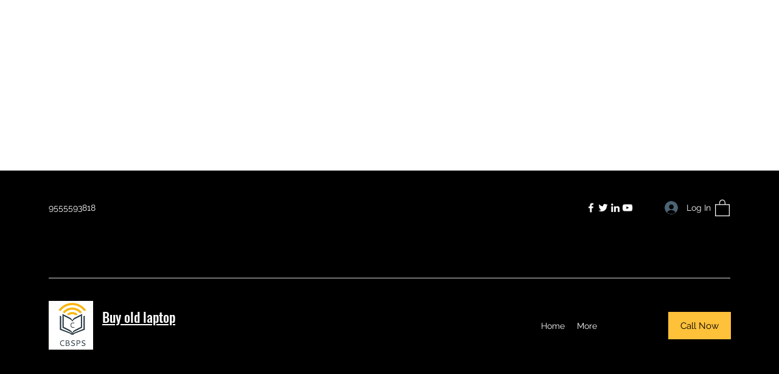

--- FILE ---
content_type: text/html; charset=utf-8
request_url: https://www.google.com/recaptcha/api2/aframe
body_size: 225
content:
<!DOCTYPE HTML><html><head><meta http-equiv="content-type" content="text/html; charset=UTF-8"></head><body><script nonce="u6BXDbVixCzCHSF0mGVCiA">/** Anti-fraud and anti-abuse applications only. See google.com/recaptcha */ try{var clients={'sodar':'https://pagead2.googlesyndication.com/pagead/sodar?'};window.addEventListener("message",function(a){try{if(a.source===window.parent){var b=JSON.parse(a.data);var c=clients[b['id']];if(c){var d=document.createElement('img');d.src=c+b['params']+'&rc='+(localStorage.getItem("rc::a")?sessionStorage.getItem("rc::b"):"");window.document.body.appendChild(d);sessionStorage.setItem("rc::e",parseInt(sessionStorage.getItem("rc::e")||0)+1);localStorage.setItem("rc::h",'1768867121432');}}}catch(b){}});window.parent.postMessage("_grecaptcha_ready", "*");}catch(b){}</script></body></html>